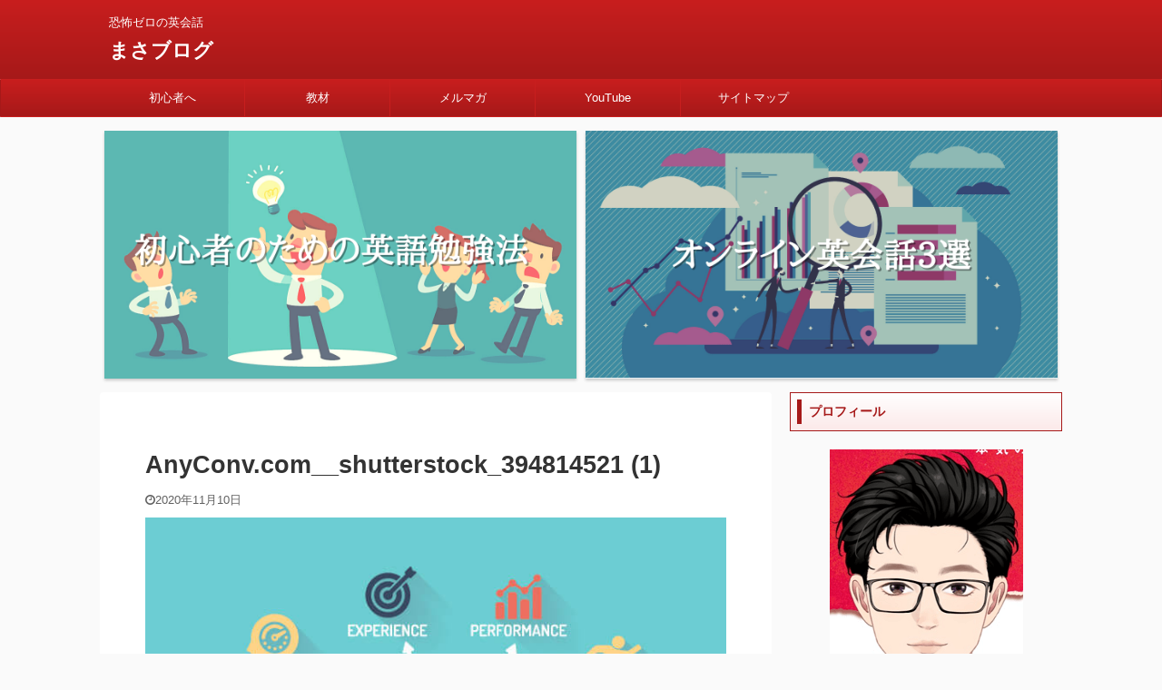

--- FILE ---
content_type: text/html; charset=UTF-8
request_url: https://crazymasa.com/online-english-how-to-use/anyconv-com__shutterstock_394814521-1/
body_size: 12925
content:

<!DOCTYPE html>
<!--[if lt IE 7]>
<html class="ie6" dir="ltr" lang="ja"
	prefix="og: https://ogp.me/ns#" > <![endif]-->
<!--[if IE 7]>
<html class="i7" dir="ltr" lang="ja"
	prefix="og: https://ogp.me/ns#" > <![endif]-->
<!--[if IE 8]>
<html class="ie" dir="ltr" lang="ja"
	prefix="og: https://ogp.me/ns#" > <![endif]-->
<!--[if gt IE 8]><!-->
<html dir="ltr" lang="ja"
	prefix="og: https://ogp.me/ns#"  class="s-navi-search-overlay ">
	<!--<![endif]-->
	<head prefix="og: http://ogp.me/ns# fb: http://ogp.me/ns/fb# article: http://ogp.me/ns/article#">
		<meta charset="UTF-8" >
		<meta name="viewport" content="width=device-width,initial-scale=1.0,user-scalable=no,viewport-fit=cover">
		<meta name="format-detection" content="telephone=no" >

					<meta name="robots" content="noindex,follow">
		
		<link rel="alternate" type="application/rss+xml" title="まさブログ RSS Feed" href="https://crazymasa.com/feed/" />
		<link rel="pingback" href="https://crazymasa.com/xmlrpc.php" >
		<!--[if lt IE 9]>
		<script src="https://crazymasa.com/wp-content/themes/affinger5/js/html5shiv.js"></script>
		<![endif]-->
				
		<!-- All in One SEO 4.2.1.1 -->
		<meta name="robots" content="max-image-preview:large" />
		<link rel="canonical" href="https://crazymasa.com/online-english-how-to-use/anyconv-com__shutterstock_394814521-1/" />
		<meta property="og:locale" content="ja_JP" />
		<meta property="og:site_name" content="まさブログ" />
		<meta property="og:type" content="article" />
		<meta property="og:title" content="AnyConv.com__shutterstock_394814521 (1) | まさブログ" />
		<meta property="og:url" content="https://crazymasa.com/online-english-how-to-use/anyconv-com__shutterstock_394814521-1/" />
		<meta property="og:image" content="https://crazymasa.com/wp-content/uploads/2020/10/完全初心者-のための英語勉強法.png" />
		<meta property="og:image:secure_url" content="https://crazymasa.com/wp-content/uploads/2020/10/完全初心者-のための英語勉強法.png" />
		<meta property="og:image:width" content="800" />
		<meta property="og:image:height" content="450" />
		<meta property="article:published_time" content="2020-11-10T14:16:50+00:00" />
		<meta property="article:modified_time" content="2020-11-10T14:16:50+00:00" />
		<meta name="twitter:card" content="summary_large_image" />
		<meta name="twitter:site" content="@crazymasablog" />
		<meta name="twitter:title" content="AnyConv.com__shutterstock_394814521 (1) | まさブログ" />
		<meta name="twitter:creator" content="@crazymasablog" />
		<meta name="twitter:image" content="https://crazymasa.com/wp-content/uploads/2020/10/完全初心者-のための英語勉強法.png" />
		<script type="application/ld+json" class="aioseo-schema">
			{"@context":"https:\/\/schema.org","@graph":[{"@type":"WebSite","@id":"https:\/\/crazymasa.com\/#website","url":"https:\/\/crazymasa.com\/","name":"\u307e\u3055\u30d6\u30ed\u30b0","description":"\u6050\u6016\u30bc\u30ed\u306e\u82f1\u4f1a\u8a71","inLanguage":"ja","publisher":{"@id":"https:\/\/crazymasa.com\/#organization"}},{"@type":"Organization","@id":"https:\/\/crazymasa.com\/#organization","name":"\u307e\u3055\u30d6\u30ed\u30b0","url":"https:\/\/crazymasa.com\/","sameAs":["https:\/\/twitter.com\/crazymasablog"]},{"@type":"BreadcrumbList","@id":"https:\/\/crazymasa.com\/online-english-how-to-use\/anyconv-com__shutterstock_394814521-1\/#breadcrumblist","itemListElement":[{"@type":"ListItem","@id":"https:\/\/crazymasa.com\/#listItem","position":1,"item":{"@type":"WebPage","@id":"https:\/\/crazymasa.com\/","name":"\u30db\u30fc\u30e0","description":"\u6050\u6016\u30bc\u30ed\u306e\u82f1\u4f1a\u8a71","url":"https:\/\/crazymasa.com\/"},"nextItem":"https:\/\/crazymasa.com\/online-english-how-to-use\/anyconv-com__shutterstock_394814521-1\/#listItem"},{"@type":"ListItem","@id":"https:\/\/crazymasa.com\/online-english-how-to-use\/anyconv-com__shutterstock_394814521-1\/#listItem","position":2,"item":{"@type":"WebPage","@id":"https:\/\/crazymasa.com\/online-english-how-to-use\/anyconv-com__shutterstock_394814521-1\/","name":"AnyConv.com__shutterstock_394814521 (1)","url":"https:\/\/crazymasa.com\/online-english-how-to-use\/anyconv-com__shutterstock_394814521-1\/"},"previousItem":"https:\/\/crazymasa.com\/#listItem"}]},{"@type":"Person","@id":"https:\/\/crazymasa.com\/author\/crazymasa\/#author","url":"https:\/\/crazymasa.com\/author\/crazymasa\/","name":"\u307e\u3055\u30d6\u30ed\u30b0","image":{"@type":"ImageObject","@id":"https:\/\/crazymasa.com\/online-english-how-to-use\/anyconv-com__shutterstock_394814521-1\/#authorImage","url":"https:\/\/secure.gravatar.com\/avatar\/921c8aa34dd14d866ae7ac8a28abfc22?s=96&d=mm&r=g","width":96,"height":96,"caption":"\u307e\u3055\u30d6\u30ed\u30b0"},"sameAs":["@crazymasablog"]},{"@type":"ItemPage","@id":"https:\/\/crazymasa.com\/online-english-how-to-use\/anyconv-com__shutterstock_394814521-1\/#itempage","url":"https:\/\/crazymasa.com\/online-english-how-to-use\/anyconv-com__shutterstock_394814521-1\/","name":"AnyConv.com__shutterstock_394814521 (1) | \u307e\u3055\u30d6\u30ed\u30b0","inLanguage":"ja","isPartOf":{"@id":"https:\/\/crazymasa.com\/#website"},"breadcrumb":{"@id":"https:\/\/crazymasa.com\/online-english-how-to-use\/anyconv-com__shutterstock_394814521-1\/#breadcrumblist"},"author":"https:\/\/crazymasa.com\/author\/crazymasa\/#author","creator":"https:\/\/crazymasa.com\/author\/crazymasa\/#author","datePublished":"2020-11-10T14:16:50+09:00","dateModified":"2020-11-10T14:16:50+09:00"}]}
		</script>
		<!-- All in One SEO -->

<title>AnyConv.com__shutterstock_394814521 (1) | まさブログ</title>
<link rel='dns-prefetch' href='//webfonts.xserver.jp' />
<link rel='dns-prefetch' href='//ajax.googleapis.com' />
<link rel='dns-prefetch' href='//s.w.org' />
<link rel='dns-prefetch' href='//www.googletagmanager.com' />
<link rel='dns-prefetch' href='//pagead2.googlesyndication.com' />
<script type="text/javascript">
window._wpemojiSettings = {"baseUrl":"https:\/\/s.w.org\/images\/core\/emoji\/14.0.0\/72x72\/","ext":".png","svgUrl":"https:\/\/s.w.org\/images\/core\/emoji\/14.0.0\/svg\/","svgExt":".svg","source":{"concatemoji":"https:\/\/crazymasa.com\/wp-includes\/js\/wp-emoji-release.min.js?ver=6.0.2"}};
/*! This file is auto-generated */
!function(e,a,t){var n,r,o,i=a.createElement("canvas"),p=i.getContext&&i.getContext("2d");function s(e,t){var a=String.fromCharCode,e=(p.clearRect(0,0,i.width,i.height),p.fillText(a.apply(this,e),0,0),i.toDataURL());return p.clearRect(0,0,i.width,i.height),p.fillText(a.apply(this,t),0,0),e===i.toDataURL()}function c(e){var t=a.createElement("script");t.src=e,t.defer=t.type="text/javascript",a.getElementsByTagName("head")[0].appendChild(t)}for(o=Array("flag","emoji"),t.supports={everything:!0,everythingExceptFlag:!0},r=0;r<o.length;r++)t.supports[o[r]]=function(e){if(!p||!p.fillText)return!1;switch(p.textBaseline="top",p.font="600 32px Arial",e){case"flag":return s([127987,65039,8205,9895,65039],[127987,65039,8203,9895,65039])?!1:!s([55356,56826,55356,56819],[55356,56826,8203,55356,56819])&&!s([55356,57332,56128,56423,56128,56418,56128,56421,56128,56430,56128,56423,56128,56447],[55356,57332,8203,56128,56423,8203,56128,56418,8203,56128,56421,8203,56128,56430,8203,56128,56423,8203,56128,56447]);case"emoji":return!s([129777,127995,8205,129778,127999],[129777,127995,8203,129778,127999])}return!1}(o[r]),t.supports.everything=t.supports.everything&&t.supports[o[r]],"flag"!==o[r]&&(t.supports.everythingExceptFlag=t.supports.everythingExceptFlag&&t.supports[o[r]]);t.supports.everythingExceptFlag=t.supports.everythingExceptFlag&&!t.supports.flag,t.DOMReady=!1,t.readyCallback=function(){t.DOMReady=!0},t.supports.everything||(n=function(){t.readyCallback()},a.addEventListener?(a.addEventListener("DOMContentLoaded",n,!1),e.addEventListener("load",n,!1)):(e.attachEvent("onload",n),a.attachEvent("onreadystatechange",function(){"complete"===a.readyState&&t.readyCallback()})),(e=t.source||{}).concatemoji?c(e.concatemoji):e.wpemoji&&e.twemoji&&(c(e.twemoji),c(e.wpemoji)))}(window,document,window._wpemojiSettings);
</script>
<style type="text/css">
img.wp-smiley,
img.emoji {
	display: inline !important;
	border: none !important;
	box-shadow: none !important;
	height: 1em !important;
	width: 1em !important;
	margin: 0 0.07em !important;
	vertical-align: -0.1em !important;
	background: none !important;
	padding: 0 !important;
}
</style>
	<link rel='stylesheet' id='wp-block-library-css'  href='https://crazymasa.com/wp-includes/css/dist/block-library/style.min.css?ver=6.0.2' type='text/css' media='all' />
<style id='global-styles-inline-css' type='text/css'>
body{--wp--preset--color--black: #000000;--wp--preset--color--cyan-bluish-gray: #abb8c3;--wp--preset--color--white: #ffffff;--wp--preset--color--pale-pink: #f78da7;--wp--preset--color--vivid-red: #cf2e2e;--wp--preset--color--luminous-vivid-orange: #ff6900;--wp--preset--color--luminous-vivid-amber: #fcb900;--wp--preset--color--light-green-cyan: #7bdcb5;--wp--preset--color--vivid-green-cyan: #00d084;--wp--preset--color--pale-cyan-blue: #8ed1fc;--wp--preset--color--vivid-cyan-blue: #0693e3;--wp--preset--color--vivid-purple: #9b51e0;--wp--preset--color--soft-red: #e6514c;--wp--preset--color--light-grayish-red: #fdebee;--wp--preset--color--vivid-yellow: #ffc107;--wp--preset--color--very-pale-yellow: #fffde7;--wp--preset--color--very-light-gray: #fafafa;--wp--preset--color--very-dark-gray: #313131;--wp--preset--color--original-color-a: #43a047;--wp--preset--color--original-color-b: #795548;--wp--preset--color--original-color-c: #ec407a;--wp--preset--color--original-color-d: #9e9d24;--wp--preset--gradient--vivid-cyan-blue-to-vivid-purple: linear-gradient(135deg,rgba(6,147,227,1) 0%,rgb(155,81,224) 100%);--wp--preset--gradient--light-green-cyan-to-vivid-green-cyan: linear-gradient(135deg,rgb(122,220,180) 0%,rgb(0,208,130) 100%);--wp--preset--gradient--luminous-vivid-amber-to-luminous-vivid-orange: linear-gradient(135deg,rgba(252,185,0,1) 0%,rgba(255,105,0,1) 100%);--wp--preset--gradient--luminous-vivid-orange-to-vivid-red: linear-gradient(135deg,rgba(255,105,0,1) 0%,rgb(207,46,46) 100%);--wp--preset--gradient--very-light-gray-to-cyan-bluish-gray: linear-gradient(135deg,rgb(238,238,238) 0%,rgb(169,184,195) 100%);--wp--preset--gradient--cool-to-warm-spectrum: linear-gradient(135deg,rgb(74,234,220) 0%,rgb(151,120,209) 20%,rgb(207,42,186) 40%,rgb(238,44,130) 60%,rgb(251,105,98) 80%,rgb(254,248,76) 100%);--wp--preset--gradient--blush-light-purple: linear-gradient(135deg,rgb(255,206,236) 0%,rgb(152,150,240) 100%);--wp--preset--gradient--blush-bordeaux: linear-gradient(135deg,rgb(254,205,165) 0%,rgb(254,45,45) 50%,rgb(107,0,62) 100%);--wp--preset--gradient--luminous-dusk: linear-gradient(135deg,rgb(255,203,112) 0%,rgb(199,81,192) 50%,rgb(65,88,208) 100%);--wp--preset--gradient--pale-ocean: linear-gradient(135deg,rgb(255,245,203) 0%,rgb(182,227,212) 50%,rgb(51,167,181) 100%);--wp--preset--gradient--electric-grass: linear-gradient(135deg,rgb(202,248,128) 0%,rgb(113,206,126) 100%);--wp--preset--gradient--midnight: linear-gradient(135deg,rgb(2,3,129) 0%,rgb(40,116,252) 100%);--wp--preset--duotone--dark-grayscale: url('#wp-duotone-dark-grayscale');--wp--preset--duotone--grayscale: url('#wp-duotone-grayscale');--wp--preset--duotone--purple-yellow: url('#wp-duotone-purple-yellow');--wp--preset--duotone--blue-red: url('#wp-duotone-blue-red');--wp--preset--duotone--midnight: url('#wp-duotone-midnight');--wp--preset--duotone--magenta-yellow: url('#wp-duotone-magenta-yellow');--wp--preset--duotone--purple-green: url('#wp-duotone-purple-green');--wp--preset--duotone--blue-orange: url('#wp-duotone-blue-orange');--wp--preset--font-size--small: 13px;--wp--preset--font-size--medium: 20px;--wp--preset--font-size--large: 36px;--wp--preset--font-size--x-large: 42px;}.has-black-color{color: var(--wp--preset--color--black) !important;}.has-cyan-bluish-gray-color{color: var(--wp--preset--color--cyan-bluish-gray) !important;}.has-white-color{color: var(--wp--preset--color--white) !important;}.has-pale-pink-color{color: var(--wp--preset--color--pale-pink) !important;}.has-vivid-red-color{color: var(--wp--preset--color--vivid-red) !important;}.has-luminous-vivid-orange-color{color: var(--wp--preset--color--luminous-vivid-orange) !important;}.has-luminous-vivid-amber-color{color: var(--wp--preset--color--luminous-vivid-amber) !important;}.has-light-green-cyan-color{color: var(--wp--preset--color--light-green-cyan) !important;}.has-vivid-green-cyan-color{color: var(--wp--preset--color--vivid-green-cyan) !important;}.has-pale-cyan-blue-color{color: var(--wp--preset--color--pale-cyan-blue) !important;}.has-vivid-cyan-blue-color{color: var(--wp--preset--color--vivid-cyan-blue) !important;}.has-vivid-purple-color{color: var(--wp--preset--color--vivid-purple) !important;}.has-black-background-color{background-color: var(--wp--preset--color--black) !important;}.has-cyan-bluish-gray-background-color{background-color: var(--wp--preset--color--cyan-bluish-gray) !important;}.has-white-background-color{background-color: var(--wp--preset--color--white) !important;}.has-pale-pink-background-color{background-color: var(--wp--preset--color--pale-pink) !important;}.has-vivid-red-background-color{background-color: var(--wp--preset--color--vivid-red) !important;}.has-luminous-vivid-orange-background-color{background-color: var(--wp--preset--color--luminous-vivid-orange) !important;}.has-luminous-vivid-amber-background-color{background-color: var(--wp--preset--color--luminous-vivid-amber) !important;}.has-light-green-cyan-background-color{background-color: var(--wp--preset--color--light-green-cyan) !important;}.has-vivid-green-cyan-background-color{background-color: var(--wp--preset--color--vivid-green-cyan) !important;}.has-pale-cyan-blue-background-color{background-color: var(--wp--preset--color--pale-cyan-blue) !important;}.has-vivid-cyan-blue-background-color{background-color: var(--wp--preset--color--vivid-cyan-blue) !important;}.has-vivid-purple-background-color{background-color: var(--wp--preset--color--vivid-purple) !important;}.has-black-border-color{border-color: var(--wp--preset--color--black) !important;}.has-cyan-bluish-gray-border-color{border-color: var(--wp--preset--color--cyan-bluish-gray) !important;}.has-white-border-color{border-color: var(--wp--preset--color--white) !important;}.has-pale-pink-border-color{border-color: var(--wp--preset--color--pale-pink) !important;}.has-vivid-red-border-color{border-color: var(--wp--preset--color--vivid-red) !important;}.has-luminous-vivid-orange-border-color{border-color: var(--wp--preset--color--luminous-vivid-orange) !important;}.has-luminous-vivid-amber-border-color{border-color: var(--wp--preset--color--luminous-vivid-amber) !important;}.has-light-green-cyan-border-color{border-color: var(--wp--preset--color--light-green-cyan) !important;}.has-vivid-green-cyan-border-color{border-color: var(--wp--preset--color--vivid-green-cyan) !important;}.has-pale-cyan-blue-border-color{border-color: var(--wp--preset--color--pale-cyan-blue) !important;}.has-vivid-cyan-blue-border-color{border-color: var(--wp--preset--color--vivid-cyan-blue) !important;}.has-vivid-purple-border-color{border-color: var(--wp--preset--color--vivid-purple) !important;}.has-vivid-cyan-blue-to-vivid-purple-gradient-background{background: var(--wp--preset--gradient--vivid-cyan-blue-to-vivid-purple) !important;}.has-light-green-cyan-to-vivid-green-cyan-gradient-background{background: var(--wp--preset--gradient--light-green-cyan-to-vivid-green-cyan) !important;}.has-luminous-vivid-amber-to-luminous-vivid-orange-gradient-background{background: var(--wp--preset--gradient--luminous-vivid-amber-to-luminous-vivid-orange) !important;}.has-luminous-vivid-orange-to-vivid-red-gradient-background{background: var(--wp--preset--gradient--luminous-vivid-orange-to-vivid-red) !important;}.has-very-light-gray-to-cyan-bluish-gray-gradient-background{background: var(--wp--preset--gradient--very-light-gray-to-cyan-bluish-gray) !important;}.has-cool-to-warm-spectrum-gradient-background{background: var(--wp--preset--gradient--cool-to-warm-spectrum) !important;}.has-blush-light-purple-gradient-background{background: var(--wp--preset--gradient--blush-light-purple) !important;}.has-blush-bordeaux-gradient-background{background: var(--wp--preset--gradient--blush-bordeaux) !important;}.has-luminous-dusk-gradient-background{background: var(--wp--preset--gradient--luminous-dusk) !important;}.has-pale-ocean-gradient-background{background: var(--wp--preset--gradient--pale-ocean) !important;}.has-electric-grass-gradient-background{background: var(--wp--preset--gradient--electric-grass) !important;}.has-midnight-gradient-background{background: var(--wp--preset--gradient--midnight) !important;}.has-small-font-size{font-size: var(--wp--preset--font-size--small) !important;}.has-medium-font-size{font-size: var(--wp--preset--font-size--medium) !important;}.has-large-font-size{font-size: var(--wp--preset--font-size--large) !important;}.has-x-large-font-size{font-size: var(--wp--preset--font-size--x-large) !important;}
</style>
<link rel='stylesheet' id='contact-form-7-css'  href='https://crazymasa.com/wp-content/plugins/contact-form-7/includes/css/styles.css?ver=5.5.6.1' type='text/css' media='all' />
<link rel='stylesheet' id='pz-linkcard-css'  href='//crazymasa.com/wp-content/uploads/pz-linkcard/style.css?ver=2.4.5.4.149' type='text/css' media='all' />
<link rel='stylesheet' id='normalize-css'  href='https://crazymasa.com/wp-content/themes/affinger5/css/normalize.css?ver=1.5.9' type='text/css' media='all' />
<link rel='stylesheet' id='font-awesome-css'  href='https://crazymasa.com/wp-content/themes/affinger5/css/fontawesome/css/font-awesome.min.css?ver=4.7.0' type='text/css' media='all' />
<link rel='stylesheet' id='font-awesome-animation-css'  href='https://crazymasa.com/wp-content/themes/affinger5/css/fontawesome/css/font-awesome-animation.min.css?ver=6.0.2' type='text/css' media='all' />
<link rel='stylesheet' id='st_svg-css'  href='https://crazymasa.com/wp-content/themes/affinger5/st_svg/style.css?ver=6.0.2' type='text/css' media='all' />
<link rel='stylesheet' id='slick-css'  href='https://crazymasa.com/wp-content/themes/affinger5/vendor/slick/slick.css?ver=1.8.0' type='text/css' media='all' />
<link rel='stylesheet' id='slick-theme-css'  href='https://crazymasa.com/wp-content/themes/affinger5/vendor/slick/slick-theme.css?ver=1.8.0' type='text/css' media='all' />
<link rel='stylesheet' id='style-css'  href='https://crazymasa.com/wp-content/themes/affinger5/style.css?ver=6.0.2' type='text/css' media='all' />
<link rel='stylesheet' id='child-style-css'  href='https://crazymasa.com/wp-content/themes/affinger5-child/style.css?ver=6.0.2' type='text/css' media='all' />
<link rel='stylesheet' id='single-css'  href='https://crazymasa.com/wp-content/themes/affinger5/st-rankcss.php' type='text/css' media='all' />
<link rel='stylesheet' id='st-themecss-css'  href='https://crazymasa.com/wp-content/themes/affinger5/st-themecss-loader.php?ver=6.0.2' type='text/css' media='all' />
<script type='text/javascript' src='//ajax.googleapis.com/ajax/libs/jquery/1.11.3/jquery.min.js?ver=1.11.3' id='jquery-js'></script>
<script type='text/javascript' src='//webfonts.xserver.jp/js/xserver.js?ver=1.2.4' id='typesquare_std-js'></script>
<link rel="https://api.w.org/" href="https://crazymasa.com/wp-json/" /><link rel="alternate" type="application/json" href="https://crazymasa.com/wp-json/wp/v2/media/1316" /><link rel='shortlink' href='https://crazymasa.com/?p=1316' />
<link rel="alternate" type="application/json+oembed" href="https://crazymasa.com/wp-json/oembed/1.0/embed?url=https%3A%2F%2Fcrazymasa.com%2Fonline-english-how-to-use%2Fanyconv-com__shutterstock_394814521-1%2F" />
<link rel="alternate" type="text/xml+oembed" href="https://crazymasa.com/wp-json/oembed/1.0/embed?url=https%3A%2F%2Fcrazymasa.com%2Fonline-english-how-to-use%2Fanyconv-com__shutterstock_394814521-1%2F&#038;format=xml" />
<meta name="generator" content="Site Kit by Google 1.170.0" /><meta name="p:domain_verify" content="8d392971c5cd47aa8f9d9771e116d131"/>

<!-- Site Kit が追加した Google AdSense メタタグ -->
<meta name="google-adsense-platform-account" content="ca-host-pub-2644536267352236">
<meta name="google-adsense-platform-domain" content="sitekit.withgoogle.com">
<!-- Site Kit が追加した End Google AdSense メタタグ -->
<style type="text/css">.broken_link, a.broken_link {
	text-decoration: line-through;
}</style>
<!-- Google AdSense スニペット (Site Kit が追加) -->
<script async="async" src="https://pagead2.googlesyndication.com/pagead/js/adsbygoogle.js?client=ca-pub-7410759240280928&amp;host=ca-host-pub-2644536267352236" crossorigin="anonymous" type="text/javascript"></script>

<!-- (ここまで) Google AdSense スニペット (Site Kit が追加) -->
		<style type="text/css" id="wp-custom-css">
			.manablog{
	background-color:#f8f9ff;
	border:dashed 1px #4865b2;
	margin-left: 4px;
	padding-top: 15px;
	padding-bottom: 8px;
	padding-right: 10px;
}		</style>
								



<script>
	jQuery(function(){
		jQuery('.st-btn-open').click(function(){
			jQuery(this).next('.st-slidebox').stop(true, true).slideToggle();
			jQuery(this).addClass('st-btn-open-click');
		});
	});
</script>

	<script>
		jQuery(function(){
		jQuery('.post h2 , .h2modoki').wrapInner('<span class="st-dash-design"></span>');
		}) 
	</script>

<script>
	jQuery(function(){
		jQuery("#toc_container:not(:has(ul ul))").addClass("only-toc");
		jQuery(".st-ac-box ul:has(.cat-item)").each(function(){
			jQuery(this).addClass("st-ac-cat");
		});
	});
</script>

<script>
	jQuery(function(){
						jQuery('.st-star').parent('.rankh4').css('padding-bottom','5px'); // スターがある場合のランキング見出し調整
	});
</script>

			
	
	<!-- Global site tag (gtag.js) - Google Analytics -->
	<script async src="https://www.googletagmanager.com/gtag/js?id=UA-166873928-1"></script>
	<script>
  	window.dataLayer = window.dataLayer || [];
  	function gtag(){dataLayer.push(arguments);}
  	gtag('js', new Date());

  	gtag('config', 'UA-166873928-1');
	</script>
		<script data-ad-client="ca-pub-7410759240280928" async src="https://pagead2.googlesyndication.com/pagead/js/adsbygoogle.js"></script>
	</head>
	<body class="attachment attachment-template-default single single-attachment postid-1316 attachmentid-1316 attachment-jpeg not-front-page" >
					<div id="st-ami">
				<div id="wrapper" class="">
				<div id="wrapper-in">
					<header id="">
						<div id="headbox-bg">
							<div id="headbox">

								<nav id="s-navi" class="pcnone" data-st-nav data-st-nav-type="normal">
		<dl class="acordion is-active" data-st-nav-primary>
			<dt class="trigger">
				<p class="acordion_button"><span class="op op-menu"><i class="fa st-svg-menu"></i></span></p>

				
				
							<!-- 追加メニュー -->
							
							<!-- 追加メニュー2 -->
							
							</dt>

			<dd class="acordion_tree">
				<div class="acordion_tree_content">

					

												<div class="menu-%e5%88%86%e9%a1%9e%e2%91%a0-container"><ul id="menu-%e5%88%86%e9%a1%9e%e2%91%a0" class="menu"><li id="menu-item-2147" class="menu-item menu-item-type-custom menu-item-object-custom menu-item-2147"><a href="https://crazymasa.com/how-to-learn-english/"><span class="menu-item-label">初心者へ</span></a></li>
<li id="menu-item-2148" class="menu-item menu-item-type-custom menu-item-object-custom menu-item-2148"><a href="https://crazymasa.com/online-english-recommend/"><span class="menu-item-label">教材</span></a></li>
<li id="menu-item-2020" class="menu-item menu-item-type-custom menu-item-object-custom menu-item-2020"><a href="http://crazymasa.com/lp/mm/"><span class="menu-item-label">メルマガ</span></a></li>
<li id="menu-item-2149" class="menu-item menu-item-type-custom menu-item-object-custom menu-item-2149"><a href="https://www.youtube.com/channel/UCfKVHNPHp3s8DY-zFzpL_Cg"><span class="menu-item-label">YouTube</span></a></li>
<li id="menu-item-2190" class="menu-item menu-item-type-post_type menu-item-object-page menu-item-2190"><a href="https://crazymasa.com/sitemap/"><span class="menu-item-label">サイトマップ</span></a></li>
</ul></div>						<div class="clear"></div>

					
				</div>
			</dd>

					</dl>

					</nav>

								<div id="header-l">
									
									<div id="st-text-logo">
										
            
			
				<!-- キャプション -->
				                
					              		 	 <p class="descr sitenametop">
               		     	恐怖ゼロの英会話               			 </p>
					                    
				                
				<!-- ロゴ又はブログ名 -->
				              		  <p class="sitename"><a href="https://crazymasa.com/">
                  		                      		    まさブログ                   		               		  </a></p>
            					<!-- ロゴ又はブログ名ここまで -->

			    
		
    									</div>
								</div><!-- /#header-l -->

								<div id="header-r" class="smanone">
									
								</div><!-- /#header-r -->
							</div><!-- /#headbox-bg -->
						</div><!-- /#headbox clearfix -->

						
						
						
						
											
<div id="gazou-wide">
			<div id="st-menubox">
			<div id="st-menuwide">
				<nav class="smanone clearfix"><ul id="menu-%e5%88%86%e9%a1%9e%e2%91%a0-1" class="menu"><li class="menu-item menu-item-type-custom menu-item-object-custom menu-item-2147"><a href="https://crazymasa.com/how-to-learn-english/">初心者へ</a></li>
<li class="menu-item menu-item-type-custom menu-item-object-custom menu-item-2148"><a href="https://crazymasa.com/online-english-recommend/">教材</a></li>
<li class="menu-item menu-item-type-custom menu-item-object-custom menu-item-2020"><a href="http://crazymasa.com/lp/mm/">メルマガ</a></li>
<li class="menu-item menu-item-type-custom menu-item-object-custom menu-item-2149"><a href="https://www.youtube.com/channel/UCfKVHNPHp3s8DY-zFzpL_Cg">YouTube</a></li>
<li class="menu-item menu-item-type-post_type menu-item-object-page menu-item-2190"><a href="https://crazymasa.com/sitemap/">サイトマップ</a></li>
</ul></nav>			</div>
		</div>
				</div>
					
					
					</header>

					
		<div id="st-header-cardlink-wrapper">
		<ul id="st-header-cardlink" class="st-cardlink-column-d st-cardlink-column-2">
							
									<li class="st-cardlink-card has-link">
													<a class="st-cardlink-card-link" href="https://crazymasa.com/how-to-learn-english/">
								<img src="https://crazymasa.com/wp-content/uploads/2020/10/初心者のための英語勉強法.png" alt="">
							</a>
											</li>
				
							
									<li class="st-cardlink-card has-link">
													<a class="st-cardlink-card-link" href="https://crazymasa.com/online-english-recommend/">
								<img src="https://crazymasa.com/wp-content/uploads/2020/10/オンライン英会話3選.png" alt="">
							</a>
											</li>
				
					</ul>
	</div>

					<div id="content-w">

					
					
					
	
			<div id="st-header-post-under-box" class="st-header-post-no-data "
		     style="">
			<div class="st-dark-cover">
							</div>
		</div>
	

<div id="content" class="clearfix">
	<div id="contentInner">
		<main>
			<article>
				<div id="post-1316" class="st-post post-1316 attachment type-attachment status-inherit hentry">

					
																
					
					<!--ぱんくず -->
										<!--/ ぱんくず -->

					<!--ループ開始 -->
										
																									<p class="st-catgroup">
															</p>
						
						<h1 class="entry-title">AnyConv.com__shutterstock_394814521 (1)</h1>

						
	<div class="blogbox ">
		<p><span class="kdate">
							<i class="fa fa-clock-o"></i><time class="updated" datetime="2020-11-10T23:16:50+0900">2020年11月10日</time>
					</span></p>
	</div>
					
					
					<div class="mainbox">
						<div id="nocopy" ><!-- コピー禁止エリアここから -->
							
							
							<div class="entry-content">
								<p class="attachment"><a href='https://crazymasa.com/wp-content/uploads/2020/11/AnyConv.com__shutterstock_394814521-1.jpeg'><img width="666" height="510" src="https://crazymasa.com/wp-content/uploads/2020/11/AnyConv.com__shutterstock_394814521-1.jpeg" class="attachment-medium size-medium" alt="" loading="lazy" /></a></p>
							</div>
						</div><!-- コピー禁止エリアここまで -->

												
					<div class="adbox">
				
							        
	
									<div style="padding-top:10px;">
						
		        
	
					</div>
							</div>
			

						
					</div><!-- .mainboxここまで -->

																
					
					
	
	<div class="sns ">
	<ul class="clearfix">
					<!--ツイートボタン-->
			<li class="twitter"> 
			<a rel="nofollow" onclick="window.open('//twitter.com/intent/tweet?url=https%3A%2F%2Fcrazymasa.com%2Fonline-english-how-to-use%2Fanyconv-com__shutterstock_394814521-1%2F&text=AnyConv.com__shutterstock_394814521%20%281%29&tw_p=tweetbutton', '', 'width=500,height=450'); return false;"><i class="fa fa-twitter"></i><span class="snstext " >Twitter</span></a>
			</li>
		
					<!--シェアボタン-->      
			<li class="facebook">
			<a href="//www.facebook.com/sharer.php?src=bm&u=https%3A%2F%2Fcrazymasa.com%2Fonline-english-how-to-use%2Fanyconv-com__shutterstock_394814521-1%2F&t=AnyConv.com__shutterstock_394814521%20%281%29" target="_blank" rel="nofollow noopener"><i class="fa fa-facebook"></i><span class="snstext " >Share</span>
			</a>
			</li>
		
					<!--ポケットボタン-->      
			<li class="pocket">
			<a rel="nofollow" onclick="window.open('//getpocket.com/edit?url=https%3A%2F%2Fcrazymasa.com%2Fonline-english-how-to-use%2Fanyconv-com__shutterstock_394814521-1%2F&title=AnyConv.com__shutterstock_394814521%20%281%29', '', 'width=500,height=350'); return false;"><i class="fa fa-get-pocket"></i><span class="snstext " >Pocket</span></a></li>
		
					<!--はてブボタン-->
			<li class="hatebu">       
				<a href="//b.hatena.ne.jp/entry/https://crazymasa.com/online-english-how-to-use/anyconv-com__shutterstock_394814521-1/" class="hatena-bookmark-button" data-hatena-bookmark-layout="simple" title="AnyConv.com__shutterstock_394814521 (1)" rel="nofollow"><i class="fa st-svg-hateb"></i><span class="snstext " >Hatena</span>
				</a><script type="text/javascript" src="//b.st-hatena.com/js/bookmark_button.js" charset="utf-8" async="async"></script>

			</li>
		
					<!--LINEボタン-->   
			<li class="line">
			<a href="//line.me/R/msg/text/?AnyConv.com__shutterstock_394814521%20%281%29%0Ahttps%3A%2F%2Fcrazymasa.com%2Fonline-english-how-to-use%2Fanyconv-com__shutterstock_394814521-1%2F" target="_blank" rel="nofollow noopener"><i class="fa fa-comment" aria-hidden="true"></i><span class="snstext" >LINE</span></a>
			</li> 
		
					<!--URLコピーボタン-->
			<li class="share-copy">
			<a href="#" rel="nofollow" data-st-copy-text="AnyConv.com__shutterstock_394814521 (1) / https://crazymasa.com/online-english-how-to-use/anyconv-com__shutterstock_394814521-1/"><i class="fa fa-clipboard"></i><span class="snstext" >コピーする</span></a>
			</li>
		
	</ul>

	</div> 

											
											<p class="tagst">
							<i class="fa fa-folder-open-o" aria-hidden="true"></i>-<br/>
													</p>
					
					<aside>
						<p class="author" style="display:none;"><a href="https://crazymasa.com/author/crazymasa/" title="まさブログ" class="vcard author"><span class="fn">author</span></a></p>
																		<!--ループ終了-->

																					<hr class="hrcss" />

<div id="comments">
     	<div id="respond" class="comment-respond">
		<h3 id="reply-title" class="comment-reply-title">comment <small><a rel="nofollow" id="cancel-comment-reply-link" href="/online-english-how-to-use/anyconv-com__shutterstock_394814521-1/#respond" style="display:none;">コメントをキャンセル</a></small></h3><form action="https://crazymasa.com/wp-comments-post.php" method="post" id="commentform" class="comment-form"><p class="comment-notes"><span id="email-notes">メールアドレスが公開されることはありません。</span> <span class="required-field-message" aria-hidden="true"><span class="required" aria-hidden="true">*</span> が付いている欄は必須項目です</span></p><p class="comment-form-comment"><label for="comment">コメント <span class="required" aria-hidden="true">*</span></label> <textarea id="comment" name="comment" cols="45" rows="8" maxlength="65525" required="required"></textarea></p><p class="comment-form-author"><label for="author">名前 <span class="required" aria-hidden="true">*</span></label> <input id="author" name="author" type="text" value="" size="30" maxlength="245" required="required" /></p>
<p class="comment-form-email"><label for="email">メール <span class="required" aria-hidden="true">*</span></label> <input id="email" name="email" type="text" value="" size="30" maxlength="100" aria-describedby="email-notes" required="required" /></p>
<p class="comment-form-url"><label for="url">サイト</label> <input id="url" name="url" type="text" value="" size="30" maxlength="200" /></p>
<p class="comment-form-cookies-consent"><input id="wp-comment-cookies-consent" name="wp-comment-cookies-consent" type="checkbox" value="yes" /> <label for="wp-comment-cookies-consent">次回のコメントで使用するためブラウザーに自分の名前、メールアドレス、サイトを保存する。</label></p>
<p class="form-submit"><input name="submit" type="submit" id="submit" class="submit" value="送信" /> <input type='hidden' name='comment_post_ID' value='1316' id='comment_post_ID' />
<input type='hidden' name='comment_parent' id='comment_parent' value='0' />
</p><p style="display: none !important;"><label>&#916;<textarea name="ak_hp_textarea" cols="45" rows="8" maxlength="100"></textarea></label><input type="hidden" id="ak_js_1" name="ak_js" value="219"/><script>document.getElementById( "ak_js_1" ).setAttribute( "value", ( new Date() ).getTime() );</script></p></form>	</div><!-- #respond -->
	</div>


<!-- END singer -->
													
						<!--関連記事-->
						
	
	<h4 class="point"><span class="point-in">関連記事</span></h4>

	
<div class="kanren" data-st-load-more-content
     data-st-load-more-id="a63e91b3-69e8-4922-a3a5-42af7632c6e7">
						
			<dl class="clearfix">
				<dt><a href="https://crazymasa.com/online-english-place/">
						
							
																	<img src="https://crazymasa.com/wp-content/themes/affinger5/images/no-img.png"
									     alt="no image" title="no image" width="100" height="100"/>
								
							
											</a></dt>
				<dd>
					

					<h5 class="kanren-t">
						<a href="https://crazymasa.com/online-english-place/">オンライン英会話ができる場所【レッスン場所と必要なものを解説します】</a>
					</h5>

						<div class="st-excerpt smanone">
		<p>オンライン英会話をやる場所ってどこがあるのかなぁ？自宅でできる環境じゃないから、外出先でできる場所がないかなぁ？誰か、オンライン英会話ができる自宅以外の候補を教えてください。 &nbsp; こんなお悩 ... </p>
	</div>
									</dd>
			</dl>
					
			<dl class="clearfix">
				<dt><a href="https://crazymasa.com/on-line-english-recomend/">
						
															<img width="150" height="150" src="https://crazymasa.com/wp-content/uploads/2020/09/shutterstock_1671759724-150x150.jpeg" class="attachment-st_thumb150 size-st_thumb150 wp-post-image" alt="" loading="lazy" srcset="https://crazymasa.com/wp-content/uploads/2020/09/shutterstock_1671759724-150x150.jpeg 150w, https://crazymasa.com/wp-content/uploads/2020/09/shutterstock_1671759724-100x100.jpeg 100w" sizes="(max-width: 150px) 100vw, 150px" />							
											</a></dt>
				<dd>
					

					<h5 class="kanren-t">
						<a href="https://crazymasa.com/on-line-english-recomend/">【完全版】オンライン英会話のおすすめ【３社体験した私が解説】</a>
					</h5>

						<div class="st-excerpt smanone">
		<p>英語の勉強を始めたけど、日本に居たら話す機会ないなぁー。アウトプットする場所ってないのかなぁ？？誰にでもできる簡単な方法を教えてー。今回は、こういった悩みを持っている「英語学習初心者」に向けて、「すぐ ... </p>
	</div>
									</dd>
			</dl>
					
			<dl class="clearfix">
				<dt><a href="https://crazymasa.com/listening-beginners/">
						
															<img width="150" height="150" src="https://crazymasa.com/wp-content/uploads/2020/11/shutterstock_647884516-150x150.jpg" class="attachment-st_thumb150 size-st_thumb150 wp-post-image" alt="" loading="lazy" srcset="https://crazymasa.com/wp-content/uploads/2020/11/shutterstock_647884516-150x150.jpg 150w, https://crazymasa.com/wp-content/uploads/2020/11/shutterstock_647884516-100x100.jpg 100w" sizes="(max-width: 150px) 100vw, 150px" />							
											</a></dt>
				<dd>
					

					<h5 class="kanren-t">
						<a href="https://crazymasa.com/listening-beginners/">英語のリスニングのコツ【おすすめの勉強法】</a>
					</h5>

						<div class="st-excerpt smanone">
		<p>リスニングの勉強について、初心者でもできる方法ってないのかなぁ？どうやってやればいいか分からない。誰か詳しく教えてください。 &nbsp; こんなお悩みにお答えします。 &nbsp; &#x2705; ... </p>
	</div>
									</dd>
			</dl>
					
			<dl class="clearfix">
				<dt><a href="https://crazymasa.com/hulu-english-news/">
						
															<img width="150" height="150" src="https://crazymasa.com/wp-content/uploads/2020/11/AnyConv.com__shutterstock_664193623-150x150.jpeg" class="attachment-st_thumb150 size-st_thumb150 wp-post-image" alt="" loading="lazy" srcset="https://crazymasa.com/wp-content/uploads/2020/11/AnyConv.com__shutterstock_664193623-150x150.jpeg 150w, https://crazymasa.com/wp-content/uploads/2020/11/AnyConv.com__shutterstock_664193623-100x100.jpeg 100w" sizes="(max-width: 150px) 100vw, 150px" />							
											</a></dt>
				<dd>
					

					<h5 class="kanren-t">
						<a href="https://crazymasa.com/hulu-english-news/">huluで英語ニュースが視聴可能になった！</a>
					</h5>

						<div class="st-excerpt smanone">
		<p>huluの英語ニュースってあるの？どうやって見れるのかなぁ？誰か詳しく教えてください。 &nbsp; こんなお悩みにお答えします。 &nbsp; &#x2705;本記事の内容 ・huluで英語ニュース ... </p>
	</div>
									</dd>
			</dl>
					</div>


						<!--ページナビ-->
						<div class="p-navi clearfix">
							<dl>
																
																							</dl>
						</div>
					</aside>

				</div>
				<!--/post-->
			</article>
		</main>
	</div>
	<!-- /#contentInner -->
	<div id="side">
	<aside>

		
							
					<div id="mybox">
				<div id="text-2" class="ad widget_text"><h4 class="menu_underh2"><span>プロフィール</span></h4>			<div class="textwidget"><p><center><img loading="lazy" class="alignnone size-full wp-image-1628" src="https://crazymasa.com/wp-content/uploads/2020/11/無題.png" alt="" width="213" height="259" /></center>ブログ運営者：まさブログ</p>
<p>小学生からサッカーを始める。<br />
コーチが厳しく、辛い週末を過ごす。</p>
<p>大学を卒業してメーカに就職するも、<br />
海外に関わる仕事がしたいという思いから、勢いで退職する。</p>
<p>&nbsp;</p>
<p>その後、グローバル企業で凡人レベルから<br />
英語学習を開始し、海外出張を達成。<br />
さらに、SNSで５カ国語ネイティブに出会い、<br />
常識がバグる。</p>
<p>&nbsp;</p>
<p>現在は英語学習の独自コンテンツを作成しながら、会社員生活を送り、外国人と日本人とを繋げるビジネスを企画中。</p>
<p>&nbsp;</p>
<p>現在、期間限定で電子書籍『桃太郎・鬼滅の刃から学ぶ―英語のリスニング力をアップする勉強術』をプレゼントしているので、僕に興味のある方は試しに読んでみてください。</p>
<p>⇒ <a href="http://crazymasa.com/lp/mm/">電子書籍を無料ダウンロードする</a></p>
<p>&nbsp;</p>
<p>加えて、僕のこれまでの人生を<br />
読みやすくストーリーにしてまとめたので、<br />
ぜひ読んでいただけると嬉しいです。</p>
<p>⇒ <a href="https://crazymasa.com/prof/">【自己紹介】まさブログの過去について</a></p>
</div>
		</div>			</div>
		
		<div id="scrollad">
			<div class="kanren pop-box ">
<p class="p-entry-t"><span class="p-entry">よく読まれている記事</span></p>
    
            <dl class="clearfix">
                <dt class="poprank"><a href="https://crazymasa.com/how-to-learn-english/">
                                                   <img width="150" height="150" src="https://crazymasa.com/wp-content/uploads/2020/11/1500x500-150x150.jpg" class="attachment-st_thumb150 size-st_thumb150 wp-post-image" alt="" loading="lazy" srcset="https://crazymasa.com/wp-content/uploads/2020/11/1500x500-150x150.jpg 150w, https://crazymasa.com/wp-content/uploads/2020/11/1500x500-100x100.jpg 100w" sizes="(max-width: 150px) 100vw, 150px" />                                            </a><span class="poprank-no">1</span></dt>
                <dd>
                    <h5><a href="https://crazymasa.com/how-to-learn-english/">
                            初心者が英語を話せるようになる具体的な手順５つ【６か月で上達した筆者が解説】                        </a></h5>

			

                </dd>
            </dl>

    		
            <dl class="clearfix">
                <dt class="poprank"><a href="https://crazymasa.com/hulu-premium-night-2020/">
                                                   <img width="150" height="150" src="https://crazymasa.com/wp-content/uploads/2020/11/14023-150x150.jpg" class="attachment-st_thumb150 size-st_thumb150 wp-post-image" alt="" loading="lazy" srcset="https://crazymasa.com/wp-content/uploads/2020/11/14023-150x150.jpg 150w, https://crazymasa.com/wp-content/uploads/2020/11/14023-100x100.jpg 100w" sizes="(max-width: 150px) 100vw, 150px" />                                            </a><span class="poprank-no">2</span></dt>
                <dd>
                    <h5><a href="https://crazymasa.com/hulu-premium-night-2020/">
                            hulu premium night 2020の内容を紹介！【５００名から選ばれた話】                        </a></h5>

			

                </dd>
            </dl>

    		
            <dl class="clearfix">
                <dt class="poprank"><a href="https://crazymasa.com/online-english-recommend/">
                                                   <img width="150" height="150" src="https://crazymasa.com/wp-content/uploads/2020/11/shutterstock_1271931235-150x150.jpeg" class="attachment-st_thumb150 size-st_thumb150 wp-post-image" alt="" loading="lazy" srcset="https://crazymasa.com/wp-content/uploads/2020/11/shutterstock_1271931235-150x150.jpeg 150w, https://crazymasa.com/wp-content/uploads/2020/11/shutterstock_1271931235-100x100.jpeg 100w" sizes="(max-width: 150px) 100vw, 150px" />                                            </a><span class="poprank-no">3</span></dt>
                <dd>
                    <h5><a href="https://crazymasa.com/online-english-recommend/">
                            オンライン英会話の初心者が失敗しないコツとは？【最新のおすすめ対策】                        </a></h5>

			

                </dd>
            </dl>

    		</div>
			<!--ここにgoogleアドセンスコードを貼ると規約違反になるので注意して下さい-->
	
		<div id="st_custom_html_widget-4" class="widget_text ad widget_st_custom_html_widget">
					<h4 class="menu_underh2" style="text-align:left;"><span>twitter</span></h4>		
		<div class="textwidget custom-html-widget">
			<a class="twitter-timeline" href="https://twitter.com/crazymasablog?ref_src=twsrc%5Etfw">Tweets by crazymasablog</a> <script async src="https://platform.twitter.com/widgets.js" charset="utf-8"></script>		</div>

		</div>
					
		</div>
	</aside>
</div>
<!-- /#side -->
</div>
<!--/#content -->
</div><!-- /contentw -->
<footer>
	<div id="footer">
		<div id="footer-in">
			
							<div id="st-footer-logo-wrapper">
					<!-- フッターのメインコンテンツ -->


	<div id="st-text-logo">

		<h3 class="footerlogo">
		<!-- ロゴ又はブログ名 -->
					<a href="https://crazymasa.com/">
														まさブログ												</a>
				</h3>
					<p class="footer-description">
				<a href="https://crazymasa.com/">恐怖ゼロの英会話</a>
			</p>

	</div>
		

						<div class="st-footer-tel">
				
			</div>
			
				</div>
					</div>
	</div>
</footer>
</div>
<!-- /#wrapperin -->
</div>
<!-- /#wrapper -->
</div><!-- /#st-ami -->
<script async defer data-pin-hover="true" data-pin-tall="true" data-pin-round="true" src="//assets.pinterest.com/js/pinit.js"></script>
<p class="copyr" data-copyr>&copy; 2026 まさブログ  Powered by <a href="http://manualstinger.com/cr" rel="nofollow">AFFINGER5</a></p><script type='text/javascript' src='https://crazymasa.com/wp-includes/js/comment-reply.min.js?ver=6.0.2' id='comment-reply-js'></script>
<script type='text/javascript' src='https://crazymasa.com/wp-includes/js/dist/vendor/regenerator-runtime.min.js?ver=0.13.9' id='regenerator-runtime-js'></script>
<script type='text/javascript' src='https://crazymasa.com/wp-includes/js/dist/vendor/wp-polyfill.min.js?ver=3.15.0' id='wp-polyfill-js'></script>
<script type='text/javascript' id='contact-form-7-js-extra'>
/* <![CDATA[ */
var wpcf7 = {"api":{"root":"https:\/\/crazymasa.com\/wp-json\/","namespace":"contact-form-7\/v1"}};
/* ]]> */
</script>
<script type='text/javascript' src='https://crazymasa.com/wp-content/plugins/contact-form-7/includes/js/index.js?ver=5.5.6.1' id='contact-form-7-js'></script>
<script type='text/javascript' src='https://crazymasa.com/wp-content/plugins/ad-invalid-click-protector/assets/js/js.cookie.min.js?ver=3.0.0' id='js-cookie-js'></script>
<script type='text/javascript' src='https://crazymasa.com/wp-content/plugins/ad-invalid-click-protector/assets/js/jquery.iframetracker.min.js?ver=2.1.0' id='js-iframe-tracker-js'></script>
<script type='text/javascript' id='aicp-js-extra'>
/* <![CDATA[ */
var AICP = {"ajaxurl":"https:\/\/crazymasa.com\/wp-admin\/admin-ajax.php","nonce":"c5061228f1","ip":"13.59.240.241","clickLimit":"3","clickCounterCookieExp":"3","banDuration":"7","countryBlockCheck":"No","banCountryList":""};
/* ]]> */
</script>
<script type='text/javascript' src='https://crazymasa.com/wp-content/plugins/ad-invalid-click-protector/assets/js/aicp.min.js?ver=1.0' id='aicp-js'></script>
<script type='text/javascript' src='https://crazymasa.com/wp-content/themes/affinger5/vendor/slick/slick.js?ver=1.5.9' id='slick-js'></script>
<script type='text/javascript' id='base-js-extra'>
/* <![CDATA[ */
var ST = {"ajax_url":"https:\/\/crazymasa.com\/wp-admin\/admin-ajax.php","expand_accordion_menu":"","sidemenu_accordion":"","is_mobile":""};
/* ]]> */
</script>
<script type='text/javascript' src='https://crazymasa.com/wp-content/themes/affinger5/js/base.js?ver=6.0.2' id='base-js'></script>
<script type='text/javascript' src='https://crazymasa.com/wp-content/themes/affinger5/js/scroll.js?ver=6.0.2' id='scroll-js'></script>
<script type='text/javascript' src='https://crazymasa.com/wp-content/themes/affinger5/js/st-copy-text.js?ver=6.0.2' id='st-copy-text-js'></script>
	<script>
		(function (window, document, $, undefined) {
			'use strict';

			$(function () {
				var s = $('[data-copyr]'), t = $('#footer-in');
				
				s.length && t.length && t.append(s);
			});
		}(window, window.document, jQuery));
	</script>					<div id="page-top"><a href="#wrapper" class="fa fa-angle-up"></a></div>
		</body></html>


--- FILE ---
content_type: text/html; charset=utf-8
request_url: https://www.google.com/recaptcha/api2/aframe
body_size: 247
content:
<!DOCTYPE HTML><html><head><meta http-equiv="content-type" content="text/html; charset=UTF-8"></head><body><script nonce="lJtdSfdjzm_Rb6i_YUtc2g">/** Anti-fraud and anti-abuse applications only. See google.com/recaptcha */ try{var clients={'sodar':'https://pagead2.googlesyndication.com/pagead/sodar?'};window.addEventListener("message",function(a){try{if(a.source===window.parent){var b=JSON.parse(a.data);var c=clients[b['id']];if(c){var d=document.createElement('img');d.src=c+b['params']+'&rc='+(localStorage.getItem("rc::a")?sessionStorage.getItem("rc::b"):"");window.document.body.appendChild(d);sessionStorage.setItem("rc::e",parseInt(sessionStorage.getItem("rc::e")||0)+1);localStorage.setItem("rc::h",'1768779730765');}}}catch(b){}});window.parent.postMessage("_grecaptcha_ready", "*");}catch(b){}</script></body></html>